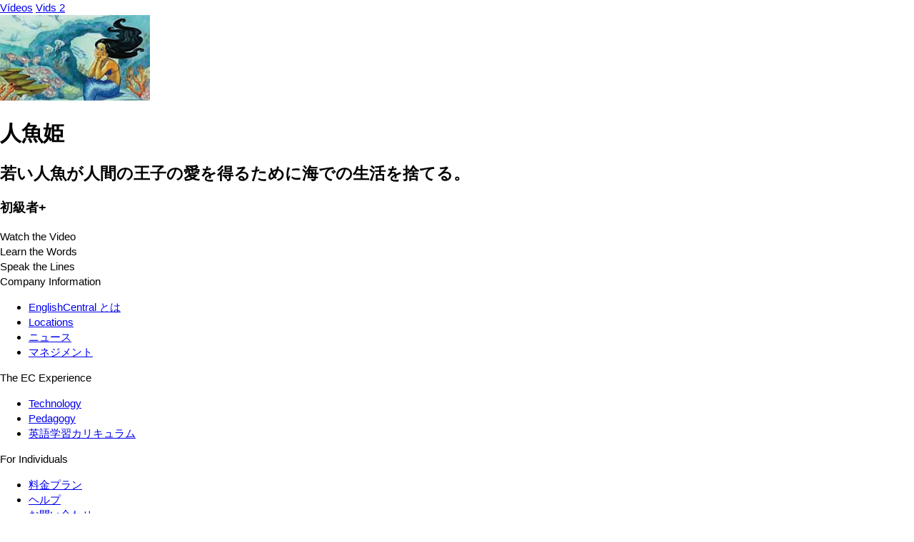

--- FILE ---
content_type: text/html; charset=UTF-8
request_url: https://ja.englishcentral.com/video/11561/the-little-mermaid
body_size: 2927
content:
<!DOCTYPE html>
<html lang="ja">
<head>
    <meta name="viewport" content="width=device-width, initial-scale=1, maximum-scale=1, user-scalable=no" />
<meta name="google" content="notranslate" />
<meta name="description" content="若い人魚が人間の王子の愛を得るために海での生活を捨てる。" />
<meta name="keywords" content="1" />
<meta property="og:title" content="人魚姫" />
<meta property="og:description" content="若い人魚が人間の王子の愛を得るために海での生活を捨てる。" />
<meta property="og:url" content="http://ja.englishcentral.com/video/11561/the-little-mermaid" />
<meta property="og:image" content="https://cdna.englishcentral.com/dialogs/11561/demopicture_70639_20120928155953.jpg" />
<meta property="og:image:width" content="420" />
<meta property="og:image:height" content="230" />
<meta property="og:site_name" content="EnglishCentral" />
<meta property="fb:app_id" content="118238151589839" />
<meta property="twitter:card" content="summary" />
<meta property="twitter:site" content="EnglishCentral" />
<meta property="twitter:title" content="人魚姫" />
<meta property="twitter:description" content="若い人魚が人間の王子の愛を得るために海での生活を捨てる。" />
<meta property="twitter:image" content="https://cdna.englishcentral.com/dialogs/11561/demopicture_70639_20120928155953.jpg" />
<meta name="google-site-verification" content="zuSfSAt-vHtoPArVLCDYohHJfCDc0SEK1FxHYSi8e80" />
<meta name="X-UA-Compatible" content="IE=EDGE" />
<meta name="viewport" content="width=device-width, initial-scale=1, maximum-scale=1, user-scalable=no" />
<meta name="google" content="notranslate" /><title>人魚姫</title>
<link rel='canonical' href='https://www.englishcentral.com/video/11561/the-little-mermaid' id='canonical'>
<link rel='alternate' href='https://www.englishcentral.com/video/11561/the-little-mermaid' hreflang='x-default'>
<link rel='alternate' href='https://es.englishcentral.com/video/11561/the-little-mermaid' hreflang='es'>
<link rel='alternate' href='https://ja.englishcentral.com/video/11561/the-little-mermaid' hreflang='ja'>
<link rel='alternate' href='https://ko.englishcentral.com/video/11561/the-little-mermaid' hreflang='ko'>
<link rel='alternate' href='https://pt.englishcentral.com/video/11561/the-little-mermaid' hreflang='pt'>
<link rel='alternate' href='https://ru.englishcentral.com/video/11561/the-little-mermaid' hreflang='ru'>
<link rel='alternate' href='https://tr.englishcentral.com/video/11561/the-little-mermaid' hreflang='tr'>
<link rel='alternate' href='https://vi.englishcentral.com/video/11561/the-little-mermaid' hreflang='vi'>
<link rel='alternate' href='https://zh.englishcentral.com/video/11561/the-little-mermaid' hreflang='zh'>
<link rel='alternate' href='https://he.englishcentral.com/video/11561/the-little-mermaid' hreflang='he'>
<link rel='alternate' href='https://ar.englishcentral.com/video/11561/the-little-mermaid' hreflang='ar'>
<link rel='alternate' href='https://fr.englishcentral.com/video/11561/the-little-mermaid' hreflang='fr'>
<link rel='alternate' href='https://de.englishcentral.com/video/11561/the-little-mermaid' hreflang='de'><link href="/manifest.json" rel="manifest" />
<link href="https://api.googleapis.com" rel="dns-prefetch" />
<link href="https://www.google-analytics.com" rel="dns-prefetch" />
<link href="https://connect.facebook.net" rel="dns-prefetch" />
<link href="https://api.googleapis.com" rel="dns-prefetch" />
<link href="https://www.google-analytics.com" rel="dns-prefetch" />
<link href="https://connect.facebook.net" rel="dns-prefetch" />
<link href="https://cdns.englishcentral.com/css/seo/video.css" media="screen" rel="stylesheet" type="text/css" />    <link type="text/css" rel="stylesheet" media="screen" href="https://cdns.englishcentral.com/css/seo/bootstrap-5.0.2-dist/bootstrap.min.css">
    <link type="text/css" rel="stylesheet" media="screen" href="https://cdns.englishcentral.com/css/seo/main.css">
    <link rel="manifest" href="/manifest.json" />
    <link rel="icon" href="/favicon.png" />
    <link rel="apple-touch-icon" href="/app-icon.png" />
    <meta name="theme-color" content="#D31826">
    <meta name="viewport" content="width=device-width, initial-scale=1, shrink-to-fit=no">
    <link href="/favicon.ico" rel="shortcut icon" type="image/x-icon"/>
    <style type="text/css">
        body {
            margin: 0;
            padding: 0;
            font-size: 15px;
            line-height: 1.43;
            font-family: "Helvetica Neue", helvetica, arial, sans-serif;
        }
        .h-100 {
            height: 100% !important;
        }
        .w-100 {
            width: 100% !important;
        }
    </style>
            <script>
            (function(s,t,a,n){s[t]||(s[t]=a,n=s[a]=function(){n.q.push(arguments)},
                n.q=[],n.v=2,n.l=1*new Date)})(window,"InstanaEumObject","ineum");

            ineum('reportingUrl', 'https://eum-orange-saas.instana.io');
            ineum('key', '1GOiGfADR2W3vALWNzYs_g');
            ineum('allowedOrigins', [/.*\.(dev|qa)?englishcentral\.com/i]);
            ineum('trackSessions');
            ineum('meta', 'rum_provider', 'instana');
            ineum('meta', 'viewer_country', 'US');
        </script>
        <script defer crossorigin="anonymous" src="https://eum.instana.io/1.7.5/eum.min.js"
                integrity="sha384-HJjb3vveemdYNUfM1D28dTeXpPPbwPWJinH9ldaGt3KxCO0PNRc4Jb3oQIxMmJMk"></script>
    </head>
<body class="main-ec-body ja">
<div class="header">
    <nav class="nav header-nav">
        <div class="logo "></div>
        <div class="header-left-items-inner">
            <a href="/videos" id="header-videos" class="header-item">Vídeos</a>
            <a href="/courses" id="header-courses" class="header-item">Vids 2</a>
        </div>
    </nav>
</div>
<div class="h-100 w-100 ec-pwa-v2-landing-app">
    <div class="container">
    <div class="d-flex align-items-start justify-content-center mt-3">
        <div class="video-container">
            <img src="https://cdna.englishcentral.com/dialogs/vidthumb210/demopicture_70639_20120928155953April.2021.jpg">
        </div>
        <div class="sidebar d-flex flex-column mx-3">
             <div>
                 <h1 class="activity-tile">人魚姫</h1>
                 <h2 class="description">若い人魚が人間の王子の愛を得るために海での生活を捨てる。</h2>
                 <h3 class="description">初級者+</h3>
             </div>
            <div class="activity-list">
                <div class="item active">Watch the Video</div>
                <div class="item">Learn the Words</div>
                <div class="item">Speak the Lines</div>
            </div>
        </div>
    </div>
</div>

</div>
<footer class="footer-component d-block" >
    <!-- Main Footer -->
    <div class="footer-component-main enabled">
        <div class="footer-component-inner">
            <div class="footer-component-inner-row">
                <!-- Company Information -->
                <div class="section" >
                    <div class="section-header w-100">
                        <span>Company Information</span>
                    </div>
                    <div class="section-body">
                        <ul>
                            <li><a href="/about-us" id="navigation-footer-link-about-us" >EnglishCentral とは</a></li>
                            <li><a href="/company-information/locations" id="navigation-footer-link-locations" >Locations</a></li>
                            <li><a href="/company-information/news" id="navigation-footer-link-news" >ニュース</a></li>
                            <li><a href="/company-information/team" id="navigation-footer-link-team" >マネジメント</a></li>
                        </ul>
                    </div>
                </div>

                <!-- EC Experience -->
                <div class="section">
                    <div class="section-header w-100">
                        <span>The EC Experience</span>
                    </div>
                    <div class="section-body">
                        <ul>
                            <li><a href="/ec-experience/technology" id="navigation-footer-link-technology" >Technology</a></li>
                            <li><a href="/ec-experience/pedagogy" id="navigation-footer-link-pedagogy" >Pedagogy</a></li>
                            <li><a href="/ec-experience/curriculum" id="navigation-footer-link-curriculum" >英語学習カリキュラム</a></li>
                        </ul>
                    </div>
                </div>

                <!-- Individuals -->
                <div class="section" >
                    <div class="section-header w-100">
                        <span>For Individuals</span>
                    </div>
                    <div class="section-body">
                        <ul>
                            <li>
                                <a class="btn-reset" id="navigation-footer-link-plans"
                                   href="/payment" target="_blank">料金プラン</a>
                            </li>
                            <li>
                                <a class="btn-reset" id="navigation-footer-link-faq"
                                   href="/support/faq">ヘルプ</a>
                            </li>
                            <li><a class="btn-reset" id="navigation-footer-link-contact"
                                   href="/support/submit-request?isForSchools=false">
                                    お問い合わせ</a>
                            </li>
                        </ul>
                    </div>
                </div>

                <!-- For Schools & Enterprises -->
                <div
                        class="section">
                    <div class="section-header w-100">
                        <span i18n>For Schools & Enterprises</span>
                    </div>
                    <div class="section-body">
                        <ul>
                            <li>
                                <a class="btn-reset" id="navigation-footer-link-register-student"
                                   href="/students">生徒として登録</a></li>
                            <li>
                                <a class="btn-reset" id="navigation-footer-link-sales" target="_blank"
                                   href="https://solutions.englishcentral.com/en/demo-form-en" >Sales & Partnership</a>
                            </li>
                            <li>
                                <a class="btn-reset" id="navigation-footer-link-contact-schools"
                                   href="/support/submit-request?isForSchools=true" >お問い合わせ</a>
                            </li>
                        </ul>
                    </div>
                </div>

                <!-- Follow us & Language Selector
                <div class="section active">
                    <div class="section-header w-100">
                        <span>Follow Us</span>
                    </div>
                    <div class="section-body">
                        <div class="social-buttons">
                            <a class="social-btn" id="navigation-footer-social-facebook" rel="noopener noreferrer" target="_blank"><i class="fab fa-facebook-f"></i></a>
                            <a class="social-btn" id="navigation-footer-social-twitter" rel="noopener noreferrer" href="https://twitter.com/EnglishCentral1" target="_blank"><i class="fab fa-twitter"></i></a>
                            <a class="social-btn" id="navigation-footer-social-linkedin" rel="noopener noreferrer" href="https://www.linkedin.com/company/englishcentral-inc." target="_blank"><i class="fab fa-linkedin-in"></i></a>
                            <a class="social-btn" id="navigation-footer-social-instagram" rel="noopener noreferrer" href="https://www.instagram.com/englishcentral/?hl=en" target="_blank"><i class="fab fa-instagram"></i></a>
                            <a class="social-btn" id="navigation-footer-social-youtube" rel="noopener noreferrer" href="https://www.youtube.com/user/EnglishCentral" target="_blank"><i class="fab fa-youtube"></i></a>
                            <a class="social-btn" id="navigation-footer-social-blog" rel="noopener noreferrer" target="_blank"><i class="fas fa-blog"></i></a>
                        </div>
                    </div>
                </div>
                -->
            </div>
        </div>
    </div>
    <!-- Sub Footer -->
    <div class="sub-footer">
        <div class="sub-footer-inner">
            <div class="row">
                <div class="sub-footer-left col-12 col-md-6" id="navigation-footer-logo-small">
                    <span class="logo-small"></span>
                    <span i18n>Copyright &nbsp;</span>
                    <i class="fal fa-copyright px-1"></i>
                                        <span>2025 EnglishCentral, Inc.</span>
                                    </div>
                <div class="sub-footer-right col-12 col-md-6">
                    <a class="btn-reset sub-footer-btn" id="navigation-footer-link-privacy"
                       href="/privacy-policy"
                    >プライバシーポリシー</a>
                    <a class="btn-reset sub-footer-btn" id="navigation-footer-link-terms"
                       href="/terms"
                    >利用規約</a>
                    <a class="btn-reset sub-footer-btn" id="navigation-footer-link-directory"
                       href="/directory" target="_blank">
                        動画リスト                    </a>
                </div>
            </div>
        </div>
    </div>
</footer>
</body>
</html>
